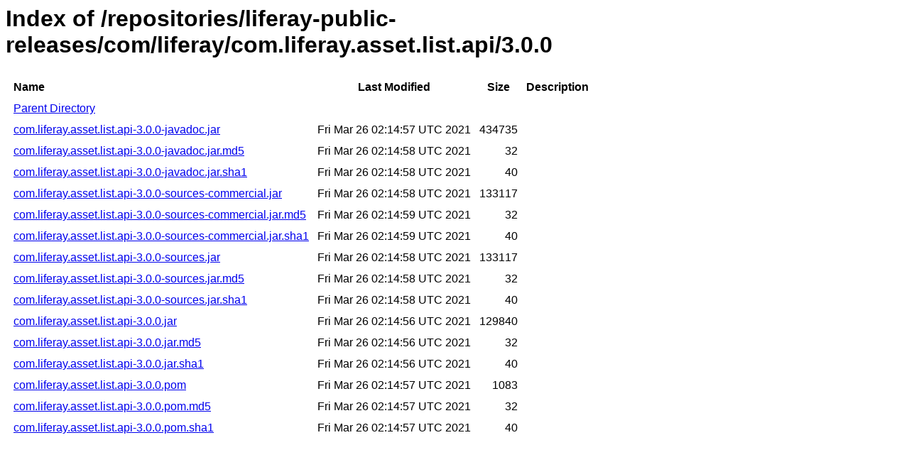

--- FILE ---
content_type: text/html
request_url: https://repository.liferay.com/nexus/content/repositories/liferay-public-releases/com/liferay/com.liferay.asset.list.api/3.0.0/
body_size: 7190
content:
<html>
  <head>
    <title>Index of /repositories/liferay-public-releases/com/liferay/com.liferay.asset.list.api/3.0.0</title>
    <meta http-equiv="Content-Type" content="text/html; charset=utf-8"/>

    <link rel="icon" type="image/png" href="https://repository.liferay.com/nexus/favicon.png">
    <!--[if IE]>
    <link rel="SHORTCUT ICON" href="https://repository.liferay.com/nexus/favicon.ico"/>
    <![endif]-->

    <link rel="stylesheet" href="https://repository.liferay.com/nexus/static/css/Sonatype-content.css?2.15.2-03" type="text/css" media="screen" title="no title" charset="utf-8">
  </head>
  <body>
    <h1>Index of /repositories/liferay-public-releases/com/liferay/com.liferay.asset.list.api/3.0.0</h1>
    <table cellspacing="10">
      <tr>
        <th align="left">Name</th>
        <th>Last Modified</th>
        <th>Size</th>
        <th>Description</th>
      </tr>
      <tr>
        <td><a href="../">Parent Directory</a></td>
      </tr>
          <tr>
            <td><a href="https://repository.liferay.com/nexus/content/repositories/liferay-public-releases/com/liferay/com.liferay.asset.list.api/3.0.0/com.liferay.asset.list.api-3.0.0-javadoc.jar">com.liferay.asset.list.api-3.0.0-javadoc.jar</a></td>
            <td>Fri Mar 26 02:14:57 UTC 2021</td>
            <td align="right">
                434735
            </td>
            <td></td>
          </tr>
          <tr>
            <td><a href="https://repository.liferay.com/nexus/content/repositories/liferay-public-releases/com/liferay/com.liferay.asset.list.api/3.0.0/com.liferay.asset.list.api-3.0.0-javadoc.jar.md5">com.liferay.asset.list.api-3.0.0-javadoc.jar.md5</a></td>
            <td>Fri Mar 26 02:14:58 UTC 2021</td>
            <td align="right">
                32
            </td>
            <td></td>
          </tr>
          <tr>
            <td><a href="https://repository.liferay.com/nexus/content/repositories/liferay-public-releases/com/liferay/com.liferay.asset.list.api/3.0.0/com.liferay.asset.list.api-3.0.0-javadoc.jar.sha1">com.liferay.asset.list.api-3.0.0-javadoc.jar.sha1</a></td>
            <td>Fri Mar 26 02:14:58 UTC 2021</td>
            <td align="right">
                40
            </td>
            <td></td>
          </tr>
          <tr>
            <td><a href="https://repository.liferay.com/nexus/content/repositories/liferay-public-releases/com/liferay/com.liferay.asset.list.api/3.0.0/com.liferay.asset.list.api-3.0.0-sources-commercial.jar">com.liferay.asset.list.api-3.0.0-sources-commercial.jar</a></td>
            <td>Fri Mar 26 02:14:58 UTC 2021</td>
            <td align="right">
                133117
            </td>
            <td></td>
          </tr>
          <tr>
            <td><a href="https://repository.liferay.com/nexus/content/repositories/liferay-public-releases/com/liferay/com.liferay.asset.list.api/3.0.0/com.liferay.asset.list.api-3.0.0-sources-commercial.jar.md5">com.liferay.asset.list.api-3.0.0-sources-commercial.jar.md5</a></td>
            <td>Fri Mar 26 02:14:59 UTC 2021</td>
            <td align="right">
                32
            </td>
            <td></td>
          </tr>
          <tr>
            <td><a href="https://repository.liferay.com/nexus/content/repositories/liferay-public-releases/com/liferay/com.liferay.asset.list.api/3.0.0/com.liferay.asset.list.api-3.0.0-sources-commercial.jar.sha1">com.liferay.asset.list.api-3.0.0-sources-commercial.jar.sha1</a></td>
            <td>Fri Mar 26 02:14:59 UTC 2021</td>
            <td align="right">
                40
            </td>
            <td></td>
          </tr>
          <tr>
            <td><a href="https://repository.liferay.com/nexus/content/repositories/liferay-public-releases/com/liferay/com.liferay.asset.list.api/3.0.0/com.liferay.asset.list.api-3.0.0-sources.jar">com.liferay.asset.list.api-3.0.0-sources.jar</a></td>
            <td>Fri Mar 26 02:14:58 UTC 2021</td>
            <td align="right">
                133117
            </td>
            <td></td>
          </tr>
          <tr>
            <td><a href="https://repository.liferay.com/nexus/content/repositories/liferay-public-releases/com/liferay/com.liferay.asset.list.api/3.0.0/com.liferay.asset.list.api-3.0.0-sources.jar.md5">com.liferay.asset.list.api-3.0.0-sources.jar.md5</a></td>
            <td>Fri Mar 26 02:14:58 UTC 2021</td>
            <td align="right">
                32
            </td>
            <td></td>
          </tr>
          <tr>
            <td><a href="https://repository.liferay.com/nexus/content/repositories/liferay-public-releases/com/liferay/com.liferay.asset.list.api/3.0.0/com.liferay.asset.list.api-3.0.0-sources.jar.sha1">com.liferay.asset.list.api-3.0.0-sources.jar.sha1</a></td>
            <td>Fri Mar 26 02:14:58 UTC 2021</td>
            <td align="right">
                40
            </td>
            <td></td>
          </tr>
          <tr>
            <td><a href="https://repository.liferay.com/nexus/content/repositories/liferay-public-releases/com/liferay/com.liferay.asset.list.api/3.0.0/com.liferay.asset.list.api-3.0.0.jar">com.liferay.asset.list.api-3.0.0.jar</a></td>
            <td>Fri Mar 26 02:14:56 UTC 2021</td>
            <td align="right">
                129840
            </td>
            <td></td>
          </tr>
          <tr>
            <td><a href="https://repository.liferay.com/nexus/content/repositories/liferay-public-releases/com/liferay/com.liferay.asset.list.api/3.0.0/com.liferay.asset.list.api-3.0.0.jar.md5">com.liferay.asset.list.api-3.0.0.jar.md5</a></td>
            <td>Fri Mar 26 02:14:56 UTC 2021</td>
            <td align="right">
                32
            </td>
            <td></td>
          </tr>
          <tr>
            <td><a href="https://repository.liferay.com/nexus/content/repositories/liferay-public-releases/com/liferay/com.liferay.asset.list.api/3.0.0/com.liferay.asset.list.api-3.0.0.jar.sha1">com.liferay.asset.list.api-3.0.0.jar.sha1</a></td>
            <td>Fri Mar 26 02:14:56 UTC 2021</td>
            <td align="right">
                40
            </td>
            <td></td>
          </tr>
          <tr>
            <td><a href="https://repository.liferay.com/nexus/content/repositories/liferay-public-releases/com/liferay/com.liferay.asset.list.api/3.0.0/com.liferay.asset.list.api-3.0.0.pom">com.liferay.asset.list.api-3.0.0.pom</a></td>
            <td>Fri Mar 26 02:14:57 UTC 2021</td>
            <td align="right">
                1083
            </td>
            <td></td>
          </tr>
          <tr>
            <td><a href="https://repository.liferay.com/nexus/content/repositories/liferay-public-releases/com/liferay/com.liferay.asset.list.api/3.0.0/com.liferay.asset.list.api-3.0.0.pom.md5">com.liferay.asset.list.api-3.0.0.pom.md5</a></td>
            <td>Fri Mar 26 02:14:57 UTC 2021</td>
            <td align="right">
                32
            </td>
            <td></td>
          </tr>
          <tr>
            <td><a href="https://repository.liferay.com/nexus/content/repositories/liferay-public-releases/com/liferay/com.liferay.asset.list.api/3.0.0/com.liferay.asset.list.api-3.0.0.pom.sha1">com.liferay.asset.list.api-3.0.0.pom.sha1</a></td>
            <td>Fri Mar 26 02:14:57 UTC 2021</td>
            <td align="right">
                40
            </td>
            <td></td>
          </tr>
    </table>
  </body>
</html>
